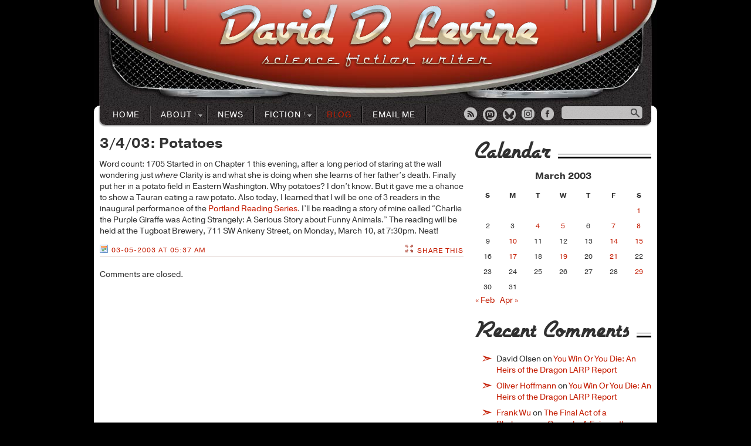

--- FILE ---
content_type: text/html; charset=UTF-8
request_url: https://daviddlevine.com/2003/03/3403-potatoes/
body_size: 9829
content:
<!DOCTYPE html>

<!--[if lt IE 7 ]> <html class="ie ie6 no-js" lang="en-US"> <![endif]-->
<!--[if IE 7 ]>    <html class="ie ie7 no-js" lang="en-US"> <![endif]-->
<!--[if IE 8 ]>    <html class="ie ie8 no-js" lang="en-US"> <![endif]-->
<!--[if IE 9 ]>    <html class="ie ie9 no-js" lang="en-US"> <![endif]-->
<!--[if gt IE 9]><!--><html class="no-js" lang="en-US"><!--<![endif]-->
<!-- the "no-js" class is for Modernizr. -->

<head profile="http://gmpg.org/xfn/11">
	<meta charset="UTF-8">
	<meta http-equiv="X-UA-Compatible" content="IE=edge,chrome=1">
	<title>3/4/03: Potatoes - David D. Levine</title>
	<meta name="title" content="3/4/03: Potatoes - David D. Levine | David D. Levine">
	<meta name="author" content="David D. Levine">
	<meta name="Copyright" content="Copyright David D. Levine 2026. All Rights Reserved.">
	<meta name="viewport" content="width=device-width, initial-scale=1.0">
	
	<link rel="shortcut icon" href="https://daviddlevine.com/wp-content/themes/davidlevine/_/images/favicon.ico">
	<link rel="pingback" href="https://daviddlevine.com/xmlrpc.php" />
	<script type="text/javascript" src="//use.typekit.net/jer3gyy.js"></script>
	<script type="text/javascript">try{Typekit.load();}catch(e){}</script>
	<meta name='robots' content='index, follow, max-image-preview:large, max-snippet:-1, max-video-preview:-1' />

	<!-- This site is optimized with the Yoast SEO plugin v26.7 - https://yoast.com/wordpress/plugins/seo/ -->
	<link rel="canonical" href="https://daviddlevine.com/2003/03/3403-potatoes/" />
	<meta property="og:locale" content="en_US" />
	<meta property="og:type" content="article" />
	<meta property="og:title" content="3/4/03: Potatoes - David D. Levine" />
	<meta property="og:description" content="Word count: 1705 Started in on Chapter 1 this evening, after a long period of staring at the wall wondering just where Clarity is and what she is doing when [&hellip;]" />
	<meta property="og:url" content="https://daviddlevine.com/2003/03/3403-potatoes/" />
	<meta property="og:site_name" content="David D. Levine" />
	<meta property="article:published_time" content="2003-03-05T05:37:44+00:00" />
	<meta name="author" content="JeremyT" />
	<meta name="twitter:label1" content="Written by" />
	<meta name="twitter:data1" content="JeremyT" />
	<meta name="twitter:label2" content="Est. reading time" />
	<meta name="twitter:data2" content="1 minute" />
	<script type="application/ld+json" class="yoast-schema-graph">{"@context":"https://schema.org","@graph":[{"@type":"Article","@id":"https://daviddlevine.com/2003/03/3403-potatoes/#article","isPartOf":{"@id":"https://daviddlevine.com/2003/03/3403-potatoes/"},"author":{"name":"JeremyT","@id":"https://daviddlevine.com/#/schema/person/f3d4c569cc9b68cc5f035477f917f420"},"headline":"3/4/03: Potatoes","datePublished":"2003-03-05T05:37:44+00:00","mainEntityOfPage":{"@id":"https://daviddlevine.com/2003/03/3403-potatoes/"},"wordCount":126,"inLanguage":"en-US"},{"@type":"WebPage","@id":"https://daviddlevine.com/2003/03/3403-potatoes/","url":"https://daviddlevine.com/2003/03/3403-potatoes/","name":"3/4/03: Potatoes - David D. Levine","isPartOf":{"@id":"https://daviddlevine.com/#website"},"datePublished":"2003-03-05T05:37:44+00:00","author":{"@id":"https://daviddlevine.com/#/schema/person/f3d4c569cc9b68cc5f035477f917f420"},"breadcrumb":{"@id":"https://daviddlevine.com/2003/03/3403-potatoes/#breadcrumb"},"inLanguage":"en-US","potentialAction":[{"@type":"ReadAction","target":["https://daviddlevine.com/2003/03/3403-potatoes/"]}]},{"@type":"BreadcrumbList","@id":"https://daviddlevine.com/2003/03/3403-potatoes/#breadcrumb","itemListElement":[{"@type":"ListItem","position":1,"name":"Home","item":"https://daviddlevine.com/"},{"@type":"ListItem","position":2,"name":"Blog","item":"https://daviddlevine.com/blog/"},{"@type":"ListItem","position":3,"name":"3/4/03: Potatoes"}]},{"@type":"WebSite","@id":"https://daviddlevine.com/#website","url":"https://daviddlevine.com/","name":"David D. Levine","description":"Science Fiction Author","potentialAction":[{"@type":"SearchAction","target":{"@type":"EntryPoint","urlTemplate":"https://daviddlevine.com/?s={search_term_string}"},"query-input":{"@type":"PropertyValueSpecification","valueRequired":true,"valueName":"search_term_string"}}],"inLanguage":"en-US"},{"@type":"Person","@id":"https://daviddlevine.com/#/schema/person/f3d4c569cc9b68cc5f035477f917f420","name":"JeremyT","image":{"@type":"ImageObject","inLanguage":"en-US","@id":"https://daviddlevine.com/#/schema/person/image/","url":"https://secure.gravatar.com/avatar/b522567eb7ec9ab223dd82ec16d853832e7b4041d5acb01f0a0575fe3a1882f3?s=96&d=mm&r=g","contentUrl":"https://secure.gravatar.com/avatar/b522567eb7ec9ab223dd82ec16d853832e7b4041d5acb01f0a0575fe3a1882f3?s=96&d=mm&r=g","caption":"JeremyT"},"url":"https://daviddlevine.com/author/jeremyt/"}]}</script>
	<!-- / Yoast SEO plugin. -->


<link rel='dns-prefetch' href='//static.addtoany.com' />
<link rel='dns-prefetch' href='//ajax.googleapis.com' />
<link rel='dns-prefetch' href='//v0.wordpress.com' />
<link rel="alternate" type="application/rss+xml" title="David D. Levine &raquo; Feed" href="https://daviddlevine.com/feed/" />
<link rel="alternate" type="application/rss+xml" title="David D. Levine &raquo; Comments Feed" href="https://daviddlevine.com/comments/feed/" />
<link rel="alternate" title="oEmbed (JSON)" type="application/json+oembed" href="https://daviddlevine.com/wp-json/oembed/1.0/embed?url=https%3A%2F%2Fdaviddlevine.com%2F2003%2F03%2F3403-potatoes%2F" />
<link rel="alternate" title="oEmbed (XML)" type="text/xml+oembed" href="https://daviddlevine.com/wp-json/oembed/1.0/embed?url=https%3A%2F%2Fdaviddlevine.com%2F2003%2F03%2F3403-potatoes%2F&#038;format=xml" />
<style id='wp-img-auto-sizes-contain-inline-css' type='text/css'>
img:is([sizes=auto i],[sizes^="auto," i]){contain-intrinsic-size:3000px 1500px}
/*# sourceURL=wp-img-auto-sizes-contain-inline-css */
</style>
<style id='wp-emoji-styles-inline-css' type='text/css'>

	img.wp-smiley, img.emoji {
		display: inline !important;
		border: none !important;
		box-shadow: none !important;
		height: 1em !important;
		width: 1em !important;
		margin: 0 0.07em !important;
		vertical-align: -0.1em !important;
		background: none !important;
		padding: 0 !important;
	}
/*# sourceURL=wp-emoji-styles-inline-css */
</style>
<link rel='stylesheet' id='wp-block-library-css' href='https://daviddlevine.com/wp-includes/css/dist/block-library/style.min.css?ver=6.9' type='text/css' media='all' />
<style id='global-styles-inline-css' type='text/css'>
:root{--wp--preset--aspect-ratio--square: 1;--wp--preset--aspect-ratio--4-3: 4/3;--wp--preset--aspect-ratio--3-4: 3/4;--wp--preset--aspect-ratio--3-2: 3/2;--wp--preset--aspect-ratio--2-3: 2/3;--wp--preset--aspect-ratio--16-9: 16/9;--wp--preset--aspect-ratio--9-16: 9/16;--wp--preset--color--black: #000000;--wp--preset--color--cyan-bluish-gray: #abb8c3;--wp--preset--color--white: #ffffff;--wp--preset--color--pale-pink: #f78da7;--wp--preset--color--vivid-red: #cf2e2e;--wp--preset--color--luminous-vivid-orange: #ff6900;--wp--preset--color--luminous-vivid-amber: #fcb900;--wp--preset--color--light-green-cyan: #7bdcb5;--wp--preset--color--vivid-green-cyan: #00d084;--wp--preset--color--pale-cyan-blue: #8ed1fc;--wp--preset--color--vivid-cyan-blue: #0693e3;--wp--preset--color--vivid-purple: #9b51e0;--wp--preset--gradient--vivid-cyan-blue-to-vivid-purple: linear-gradient(135deg,rgb(6,147,227) 0%,rgb(155,81,224) 100%);--wp--preset--gradient--light-green-cyan-to-vivid-green-cyan: linear-gradient(135deg,rgb(122,220,180) 0%,rgb(0,208,130) 100%);--wp--preset--gradient--luminous-vivid-amber-to-luminous-vivid-orange: linear-gradient(135deg,rgb(252,185,0) 0%,rgb(255,105,0) 100%);--wp--preset--gradient--luminous-vivid-orange-to-vivid-red: linear-gradient(135deg,rgb(255,105,0) 0%,rgb(207,46,46) 100%);--wp--preset--gradient--very-light-gray-to-cyan-bluish-gray: linear-gradient(135deg,rgb(238,238,238) 0%,rgb(169,184,195) 100%);--wp--preset--gradient--cool-to-warm-spectrum: linear-gradient(135deg,rgb(74,234,220) 0%,rgb(151,120,209) 20%,rgb(207,42,186) 40%,rgb(238,44,130) 60%,rgb(251,105,98) 80%,rgb(254,248,76) 100%);--wp--preset--gradient--blush-light-purple: linear-gradient(135deg,rgb(255,206,236) 0%,rgb(152,150,240) 100%);--wp--preset--gradient--blush-bordeaux: linear-gradient(135deg,rgb(254,205,165) 0%,rgb(254,45,45) 50%,rgb(107,0,62) 100%);--wp--preset--gradient--luminous-dusk: linear-gradient(135deg,rgb(255,203,112) 0%,rgb(199,81,192) 50%,rgb(65,88,208) 100%);--wp--preset--gradient--pale-ocean: linear-gradient(135deg,rgb(255,245,203) 0%,rgb(182,227,212) 50%,rgb(51,167,181) 100%);--wp--preset--gradient--electric-grass: linear-gradient(135deg,rgb(202,248,128) 0%,rgb(113,206,126) 100%);--wp--preset--gradient--midnight: linear-gradient(135deg,rgb(2,3,129) 0%,rgb(40,116,252) 100%);--wp--preset--font-size--small: 13px;--wp--preset--font-size--medium: 20px;--wp--preset--font-size--large: 36px;--wp--preset--font-size--x-large: 42px;--wp--preset--spacing--20: 0.44rem;--wp--preset--spacing--30: 0.67rem;--wp--preset--spacing--40: 1rem;--wp--preset--spacing--50: 1.5rem;--wp--preset--spacing--60: 2.25rem;--wp--preset--spacing--70: 3.38rem;--wp--preset--spacing--80: 5.06rem;--wp--preset--shadow--natural: 6px 6px 9px rgba(0, 0, 0, 0.2);--wp--preset--shadow--deep: 12px 12px 50px rgba(0, 0, 0, 0.4);--wp--preset--shadow--sharp: 6px 6px 0px rgba(0, 0, 0, 0.2);--wp--preset--shadow--outlined: 6px 6px 0px -3px rgb(255, 255, 255), 6px 6px rgb(0, 0, 0);--wp--preset--shadow--crisp: 6px 6px 0px rgb(0, 0, 0);}:where(.is-layout-flex){gap: 0.5em;}:where(.is-layout-grid){gap: 0.5em;}body .is-layout-flex{display: flex;}.is-layout-flex{flex-wrap: wrap;align-items: center;}.is-layout-flex > :is(*, div){margin: 0;}body .is-layout-grid{display: grid;}.is-layout-grid > :is(*, div){margin: 0;}:where(.wp-block-columns.is-layout-flex){gap: 2em;}:where(.wp-block-columns.is-layout-grid){gap: 2em;}:where(.wp-block-post-template.is-layout-flex){gap: 1.25em;}:where(.wp-block-post-template.is-layout-grid){gap: 1.25em;}.has-black-color{color: var(--wp--preset--color--black) !important;}.has-cyan-bluish-gray-color{color: var(--wp--preset--color--cyan-bluish-gray) !important;}.has-white-color{color: var(--wp--preset--color--white) !important;}.has-pale-pink-color{color: var(--wp--preset--color--pale-pink) !important;}.has-vivid-red-color{color: var(--wp--preset--color--vivid-red) !important;}.has-luminous-vivid-orange-color{color: var(--wp--preset--color--luminous-vivid-orange) !important;}.has-luminous-vivid-amber-color{color: var(--wp--preset--color--luminous-vivid-amber) !important;}.has-light-green-cyan-color{color: var(--wp--preset--color--light-green-cyan) !important;}.has-vivid-green-cyan-color{color: var(--wp--preset--color--vivid-green-cyan) !important;}.has-pale-cyan-blue-color{color: var(--wp--preset--color--pale-cyan-blue) !important;}.has-vivid-cyan-blue-color{color: var(--wp--preset--color--vivid-cyan-blue) !important;}.has-vivid-purple-color{color: var(--wp--preset--color--vivid-purple) !important;}.has-black-background-color{background-color: var(--wp--preset--color--black) !important;}.has-cyan-bluish-gray-background-color{background-color: var(--wp--preset--color--cyan-bluish-gray) !important;}.has-white-background-color{background-color: var(--wp--preset--color--white) !important;}.has-pale-pink-background-color{background-color: var(--wp--preset--color--pale-pink) !important;}.has-vivid-red-background-color{background-color: var(--wp--preset--color--vivid-red) !important;}.has-luminous-vivid-orange-background-color{background-color: var(--wp--preset--color--luminous-vivid-orange) !important;}.has-luminous-vivid-amber-background-color{background-color: var(--wp--preset--color--luminous-vivid-amber) !important;}.has-light-green-cyan-background-color{background-color: var(--wp--preset--color--light-green-cyan) !important;}.has-vivid-green-cyan-background-color{background-color: var(--wp--preset--color--vivid-green-cyan) !important;}.has-pale-cyan-blue-background-color{background-color: var(--wp--preset--color--pale-cyan-blue) !important;}.has-vivid-cyan-blue-background-color{background-color: var(--wp--preset--color--vivid-cyan-blue) !important;}.has-vivid-purple-background-color{background-color: var(--wp--preset--color--vivid-purple) !important;}.has-black-border-color{border-color: var(--wp--preset--color--black) !important;}.has-cyan-bluish-gray-border-color{border-color: var(--wp--preset--color--cyan-bluish-gray) !important;}.has-white-border-color{border-color: var(--wp--preset--color--white) !important;}.has-pale-pink-border-color{border-color: var(--wp--preset--color--pale-pink) !important;}.has-vivid-red-border-color{border-color: var(--wp--preset--color--vivid-red) !important;}.has-luminous-vivid-orange-border-color{border-color: var(--wp--preset--color--luminous-vivid-orange) !important;}.has-luminous-vivid-amber-border-color{border-color: var(--wp--preset--color--luminous-vivid-amber) !important;}.has-light-green-cyan-border-color{border-color: var(--wp--preset--color--light-green-cyan) !important;}.has-vivid-green-cyan-border-color{border-color: var(--wp--preset--color--vivid-green-cyan) !important;}.has-pale-cyan-blue-border-color{border-color: var(--wp--preset--color--pale-cyan-blue) !important;}.has-vivid-cyan-blue-border-color{border-color: var(--wp--preset--color--vivid-cyan-blue) !important;}.has-vivid-purple-border-color{border-color: var(--wp--preset--color--vivid-purple) !important;}.has-vivid-cyan-blue-to-vivid-purple-gradient-background{background: var(--wp--preset--gradient--vivid-cyan-blue-to-vivid-purple) !important;}.has-light-green-cyan-to-vivid-green-cyan-gradient-background{background: var(--wp--preset--gradient--light-green-cyan-to-vivid-green-cyan) !important;}.has-luminous-vivid-amber-to-luminous-vivid-orange-gradient-background{background: var(--wp--preset--gradient--luminous-vivid-amber-to-luminous-vivid-orange) !important;}.has-luminous-vivid-orange-to-vivid-red-gradient-background{background: var(--wp--preset--gradient--luminous-vivid-orange-to-vivid-red) !important;}.has-very-light-gray-to-cyan-bluish-gray-gradient-background{background: var(--wp--preset--gradient--very-light-gray-to-cyan-bluish-gray) !important;}.has-cool-to-warm-spectrum-gradient-background{background: var(--wp--preset--gradient--cool-to-warm-spectrum) !important;}.has-blush-light-purple-gradient-background{background: var(--wp--preset--gradient--blush-light-purple) !important;}.has-blush-bordeaux-gradient-background{background: var(--wp--preset--gradient--blush-bordeaux) !important;}.has-luminous-dusk-gradient-background{background: var(--wp--preset--gradient--luminous-dusk) !important;}.has-pale-ocean-gradient-background{background: var(--wp--preset--gradient--pale-ocean) !important;}.has-electric-grass-gradient-background{background: var(--wp--preset--gradient--electric-grass) !important;}.has-midnight-gradient-background{background: var(--wp--preset--gradient--midnight) !important;}.has-small-font-size{font-size: var(--wp--preset--font-size--small) !important;}.has-medium-font-size{font-size: var(--wp--preset--font-size--medium) !important;}.has-large-font-size{font-size: var(--wp--preset--font-size--large) !important;}.has-x-large-font-size{font-size: var(--wp--preset--font-size--x-large) !important;}
/*# sourceURL=global-styles-inline-css */
</style>

<style id='classic-theme-styles-inline-css' type='text/css'>
/*! This file is auto-generated */
.wp-block-button__link{color:#fff;background-color:#32373c;border-radius:9999px;box-shadow:none;text-decoration:none;padding:calc(.667em + 2px) calc(1.333em + 2px);font-size:1.125em}.wp-block-file__button{background:#32373c;color:#fff;text-decoration:none}
/*# sourceURL=/wp-includes/css/classic-themes.min.css */
</style>
<link rel='stylesheet' id='contact-form-7-css' href='https://daviddlevine.com/wp-content/plugins/contact-form-7/includes/css/styles.css?ver=6.1.4' type='text/css' media='all' />
<link rel='stylesheet' id='cp-style-css' href='https://daviddlevine.com/wp-content/themes/davidlevine/style.css?ver=6.9' type='text/css' media='all' />
<link rel='stylesheet' id='flick-css' href='https://daviddlevine.com/wp-content/plugins/mailchimp/assets/css/flick/flick.css?ver=2.0.1' type='text/css' media='all' />
<link rel='stylesheet' id='mailchimp_sf_main_css-css' href='https://daviddlevine.com/wp-content/plugins/mailchimp/assets/css/frontend.css?ver=2.0.1' type='text/css' media='all' />
<link rel='stylesheet' id='addtoany-css' href='https://daviddlevine.com/wp-content/plugins/add-to-any/addtoany.min.css?ver=1.16' type='text/css' media='all' />
<script type="text/javascript" id="addtoany-core-js-before">
/* <![CDATA[ */
window.a2a_config=window.a2a_config||{};a2a_config.callbacks=[];a2a_config.overlays=[];a2a_config.templates={};

//# sourceURL=addtoany-core-js-before
/* ]]> */
</script>
<script type="text/javascript" defer src="https://static.addtoany.com/menu/page.js" id="addtoany-core-js"></script>
<script type="text/javascript" src="https://ajax.googleapis.com/ajax/libs/jquery/1.8.1/jquery.min.js?ver=6.9" id="jquery-js"></script>
<script type="text/javascript" defer src="https://daviddlevine.com/wp-content/plugins/add-to-any/addtoany.min.js?ver=1.1" id="addtoany-jquery-js"></script>
<script type="text/javascript" src="https://daviddlevine.com/wp-content/themes/davidlevine/_/js/superfish.js" id="superfish-js"></script>
<script type="text/javascript" src="https://daviddlevine.com/wp-content/themes/davidlevine/_/js/hoverIntent.js" id="hoverintent-js"></script>
<script type="text/javascript" src="https://daviddlevine.com/wp-content/themes/davidlevine/_/js/modernizr-1.7.min.js" id="modernizer-js"></script>
<link rel="https://api.w.org/" href="https://daviddlevine.com/wp-json/" /><link rel="alternate" title="JSON" type="application/json" href="https://daviddlevine.com/wp-json/wp/v2/posts/602" /><link rel='shortlink' href='https://daviddlevine.com/?p=602' />
<style type="text/css">.recentcomments a{display:inline !important;padding:0 !important;margin:0 !important;}</style>		<style type="text/css" id="wp-custom-css">
			#mc_embed_signup {
	max-width:100%;
}

#mc_embed_signup h2 {
	display: none;
}
#mc_embed_signup .mc-field-group.input-group ul li {
	background: none;
}

#mc_embed_signup .mc-field-group.input-group input[type="radio"] {
	margin-right: 8px;
}

#sidebar ul li {
	list-style-type: none;
}
article.post h3, article.page h3, article.area h3, section.comment h3, article.story .content h3 {
color:#c41b00 !important;
}		</style>
		</head>
<!-- Google tag (gtag.js) -->
<script async src="https://www.googletagmanager.com/gtag/js?id=G-VXV4DXGWSN"></script>
<script>
  window.dataLayer = window.dataLayer || [];
  function gtag(){dataLayer.push(arguments);}
  gtag('js', new Date());

  gtag('config', 'G-VXV4DXGWSN');
</script>
<body class="wp-singular post-template-default single single-post postid-602 single-format-standard wp-theme-davidlevine">
	
	<div id="page_wrap">

		<header id="header" role="banner">
			<hgroup>
				<h1 class="site_title"><a href="https://daviddlevine.com/">David D. LevineScience Fiction Author</a></h1>
			</hgroup>
			<nav id="topnav" class="navigation" role="navigation">
				<div class="top-nav"><ul id="menu-top-menu" class="menu"><li id="menu-item-46" class="menu-item menu-item-type-post_type menu-item-object-page menu-item-home menu-item-46"><a href="https://daviddlevine.com/">Home</a></li>
<li id="menu-item-39" class="menu-item menu-item-type-post_type menu-item-object-page menu-item-has-children menu-item-39"><a href="https://daviddlevine.com/about/">About</a>
<ul class="sub-menu">
	<li id="menu-item-57" class="menu-item menu-item-type-post_type menu-item-object-page menu-item-57"><a href="https://daviddlevine.com/about/bio-photo/">About Me</a></li>
	<li id="menu-item-56" class="menu-item menu-item-type-post_type menu-item-object-page menu-item-56"><a href="https://daviddlevine.com/about/honors-awards/">Honors &#038; Awards</a></li>
	<li id="menu-item-55" class="menu-item menu-item-type-post_type menu-item-object-page menu-item-55"><a href="https://daviddlevine.com/about/upcoming-appearances/">Upcoming Appearances</a></li>
	<li id="menu-item-2931" class="menu-item menu-item-type-post_type menu-item-object-page menu-item-2931"><a href="https://daviddlevine.com/about/press-kit/">Press Kit</a></li>
</ul>
</li>
<li id="menu-item-44" class="menu-item menu-item-type-post_type menu-item-object-page menu-item-44"><a href="https://daviddlevine.com/news/">News</a></li>
<li id="menu-item-42" class="menu-item menu-item-type-post_type menu-item-object-page menu-item-has-children menu-item-42"><a href="https://daviddlevine.com/fiction/" title="story">Fiction</a>
<ul class="sub-menu">
	<li id="menu-item-112" class="menu-item menu-item-type-post_type menu-item-object-page menu-item-112"><a href="https://daviddlevine.com/fiction/bibliography/" title="story">Bibliography</a></li>
	<li id="menu-item-1490" class="menu-item menu-item-type-taxonomy menu-item-object-story_tag menu-item-1490"><a href="https://daviddlevine.com/story-tag/free-stories/">Free Stories</a></li>
	<li id="menu-item-1491" class="menu-item menu-item-type-taxonomy menu-item-object-story_tag menu-item-1491"><a href="https://daviddlevine.com/story-tag/podcast/">Podcasts</a></li>
	<li id="menu-item-2091" class="menu-item menu-item-type-taxonomy menu-item-object-story_tag menu-item-2091"><a href="https://daviddlevine.com/story-tag/books/">Books</a></li>
</ul>
</li>
<li id="menu-item-40" class="menu-item menu-item-type-post_type menu-item-object-page current_page_parent menu-item-40"><a href="https://daviddlevine.com/blog/">Blog</a></li>
<li id="menu-item-2348" class="menu-item menu-item-type-custom menu-item-object-custom menu-item-2348"><a href="mailto:david@daviddlevine.com">Email Me</a></li>
</ul></div>				 <ul id="social_links">
										<li id="rss_link"><a href="https://daviddlevine.com/feed/">RSS</a></li>
	                <li id="twitter_link"><a href="https://wandering.shop/@daviddlevine">Mastodon</a></li>
	                <li id="bluesky_link"><a href="https://bsky.app/profile/daviddlevine.com">Bluesky</a></li>
	                <li id="google_link"><a href="https://www.instagram.com/daviddlevine/">Instagram</a></li>
	                <li id="facebook_link"><a href="http://www.facebook.com/david.d.levine.sf">Facebook</a></li>
	               
				</ul>
				 <form method="get" id="searchform" action="https://daviddlevine.com/">
	            	<input type="text" value="" name="s" id="searchfield" />
	            	<input type="submit" id="searchsubmit" alt="search button" value="Search" />
	             </form>
			</nav>
        </header>
		
		
		<div id="main"><div id="primary_column">
	
		<article class="post-602 post type-post status-publish format-standard hentry category-uncategorized" id="post-602">
							<h1 class="entry-title">3/4/03: Potatoes</h1>
			 
			<div class="entry-content">
				
				<p>Word count: 1705 Started in on Chapter 1 this evening, after a long period of staring at the wall wondering just <i>where</i> Clarity is and what she is doing when she learns of her father&#8217;s death. Finally put her in a potato field in Eastern Washington. Why potatoes? I don&#8217;t know. But it gave me a chance to show a Tauran eating a raw potato. Also today, I learned that I will be one of 3 readers in the inaugural performance of the <a HREF="http://www.readingseries.com">Portland Reading Series</a>. I&#8217;ll be reading a story of mine called &#8220;Charlie the Purple Giraffe was Acting Strangely: A Serious Story about Funny Animals.&#8221; The reading will be held at the Tugboat Brewery, 711 SW Ankeny Street, on Monday, March 10, at 7:30pm. Neat!</p>

								
							
				<footer class="postmetadata">
					<a href="https://daviddlevine.com/2003/03/3403-potatoes/" class="post_date">03-05-2003 at 05:37 AM</a>
					<div class="a2a_kit a2a_kit_size_16 addtoany_list" data-a2a-url="https://daviddlevine.com/2003/03/3403-potatoes/" data-a2a-title="3/4/03: Potatoes"><a class="a2a_dd addtoany_no_icon addtoany_share_save addtoany_share" href="https://www.addtoany.com/share">Share This</a></div>				</footer>

			</div>
			
						
		</article>

	

			<p>Comments are closed.</p>

		


	</div>	
<div id="sidebar">


	<div id="calendar-2" class="widget widget_calendar"><h3 class="widgettitle"><span>Calendar&nbsp;</span></h3><div id="calendar_wrap" class="calendar_wrap"><table id="wp-calendar" class="wp-calendar-table">
	<caption>March 2003</caption>
	<thead>
	<tr>
		<th scope="col" aria-label="Sunday">S</th>
		<th scope="col" aria-label="Monday">M</th>
		<th scope="col" aria-label="Tuesday">T</th>
		<th scope="col" aria-label="Wednesday">W</th>
		<th scope="col" aria-label="Thursday">T</th>
		<th scope="col" aria-label="Friday">F</th>
		<th scope="col" aria-label="Saturday">S</th>
	</tr>
	</thead>
	<tbody>
	<tr>
		<td colspan="6" class="pad">&nbsp;</td><td><a href="https://daviddlevine.com/2003/03/01/" aria-label="Posts published on March 1, 2003">1</a></td>
	</tr>
	<tr>
		<td>2</td><td>3</td><td><a href="https://daviddlevine.com/2003/03/04/" aria-label="Posts published on March 4, 2003">4</a></td><td><a href="https://daviddlevine.com/2003/03/05/" aria-label="Posts published on March 5, 2003">5</a></td><td>6</td><td><a href="https://daviddlevine.com/2003/03/07/" aria-label="Posts published on March 7, 2003">7</a></td><td><a href="https://daviddlevine.com/2003/03/08/" aria-label="Posts published on March 8, 2003">8</a></td>
	</tr>
	<tr>
		<td>9</td><td><a href="https://daviddlevine.com/2003/03/10/" aria-label="Posts published on March 10, 2003">10</a></td><td>11</td><td>12</td><td>13</td><td><a href="https://daviddlevine.com/2003/03/14/" aria-label="Posts published on March 14, 2003">14</a></td><td><a href="https://daviddlevine.com/2003/03/15/" aria-label="Posts published on March 15, 2003">15</a></td>
	</tr>
	<tr>
		<td>16</td><td><a href="https://daviddlevine.com/2003/03/17/" aria-label="Posts published on March 17, 2003">17</a></td><td>18</td><td><a href="https://daviddlevine.com/2003/03/19/" aria-label="Posts published on March 19, 2003">19</a></td><td>20</td><td><a href="https://daviddlevine.com/2003/03/21/" aria-label="Posts published on March 21, 2003">21</a></td><td>22</td>
	</tr>
	<tr>
		<td>23</td><td>24</td><td>25</td><td>26</td><td>27</td><td>28</td><td><a href="https://daviddlevine.com/2003/03/29/" aria-label="Posts published on March 29, 2003">29</a></td>
	</tr>
	<tr>
		<td>30</td><td>31</td>
		<td class="pad" colspan="5">&nbsp;</td>
	</tr>
	</tbody>
	</table><nav aria-label="Previous and next months" class="wp-calendar-nav">
		<span class="wp-calendar-nav-prev"><a href="https://daviddlevine.com/2003/02/">&laquo; Feb</a></span>
		<span class="pad">&nbsp;</span>
		<span class="wp-calendar-nav-next"><a href="https://daviddlevine.com/2003/04/">Apr &raquo;</a></span>
	</nav></div></div><div id="recent-comments-2" class="widget widget_recent_comments"><h3 class="widgettitle"><span>Recent Comments&nbsp;</span></h3><ul id="recentcomments"><li class="recentcomments"><span class="comment-author-link">David Olsen</span> on <a href="https://daviddlevine.com/2026/01/you-win-or-you-die-an-heirs-of-the-dragon-larp-report/#comment-11697">You Win Or You Die: An Heirs of the Dragon LARP Report</a></li><li class="recentcomments"><span class="comment-author-link"><a href="http://www.storypunks.de" class="url" rel="ugc external nofollow">Oliver Hoffmann</a></span> on <a href="https://daviddlevine.com/2026/01/you-win-or-you-die-an-heirs-of-the-dragon-larp-report/#comment-11690">You Win Or You Die: An Heirs of the Dragon LARP Report</a></li><li class="recentcomments"><span class="comment-author-link"><a href="http://Frankwu.com" class="url" rel="ugc external nofollow">Frank Wu</a></span> on <a href="https://daviddlevine.com/2024/03/the-final-act-of-a-shakespeare-comedy-a-fairweather-manor-larp-report/#comment-10616">The Final Act of a Shakespeare Comedy: A Fairweather Manor LARP Report</a></li><li class="recentcomments"><span class="comment-author-link">Frank Wu</span> on <a href="https://daviddlevine.com/2024/03/the-final-act-of-a-shakespeare-comedy-a-fairweather-manor-larp-report/#comment-10615">The Final Act of a Shakespeare Comedy: A Fairweather Manor LARP Report</a></li><li class="recentcomments"><span class="comment-author-link"><a href="https://www.daviddlevine.com" class="url" rel="ugc external nofollow">David D. Levine</a></span> on <a href="https://daviddlevine.com/2024/03/the-final-act-of-a-shakespeare-comedy-a-fairweather-manor-larp-report/#comment-10587">The Final Act of a Shakespeare Comedy: A Fairweather Manor LARP Report</a></li></ul></div>
</div>
		</div><!--End #main -->
    	<footer id="footer">
      			<div class="source-org vcard copyright">&copy; 2026 David D. Levine.  All Rights Reserved.</div>
		</footer>
	</div>

<script type="speculationrules">
{"prefetch":[{"source":"document","where":{"and":[{"href_matches":"/*"},{"not":{"href_matches":["/wp-*.php","/wp-admin/*","/wp-content/uploads/*","/wp-content/*","/wp-content/plugins/*","/wp-content/themes/davidlevine/*","/*\\?(.+)"]}},{"not":{"selector_matches":"a[rel~=\"nofollow\"]"}},{"not":{"selector_matches":".no-prefetch, .no-prefetch a"}}]},"eagerness":"conservative"}]}
</script>
<script type="text/javascript" src="https://daviddlevine.com/wp-includes/js/dist/hooks.min.js?ver=dd5603f07f9220ed27f1" id="wp-hooks-js"></script>
<script type="text/javascript" src="https://daviddlevine.com/wp-includes/js/dist/i18n.min.js?ver=c26c3dc7bed366793375" id="wp-i18n-js"></script>
<script type="text/javascript" id="wp-i18n-js-after">
/* <![CDATA[ */
wp.i18n.setLocaleData( { 'text direction\u0004ltr': [ 'ltr' ] } );
wp.i18n.setLocaleData( { 'text direction\u0004ltr': [ 'ltr' ] } );
//# sourceURL=wp-i18n-js-after
/* ]]> */
</script>
<script type="text/javascript" src="https://daviddlevine.com/wp-content/plugins/contact-form-7/includes/swv/js/index.js?ver=6.1.4" id="swv-js"></script>
<script type="text/javascript" id="contact-form-7-js-before">
/* <![CDATA[ */
var wpcf7 = {
    "api": {
        "root": "https:\/\/daviddlevine.com\/wp-json\/",
        "namespace": "contact-form-7\/v1"
    }
};
//# sourceURL=contact-form-7-js-before
/* ]]> */
</script>
<script type="text/javascript" src="https://daviddlevine.com/wp-content/plugins/contact-form-7/includes/js/index.js?ver=6.1.4" id="contact-form-7-js"></script>
<script type="text/javascript" src="https://daviddlevine.com/wp-includes/js/comment-reply.min.js?ver=6.9" id="comment-reply-js" async="async" data-wp-strategy="async" fetchpriority="low"></script>
<script type="text/javascript" src="https://daviddlevine.com/wp-includes/js/jquery/jquery.form.min.js?ver=4.3.0" id="jquery-form-js"></script>
<script type="text/javascript" src="https://daviddlevine.com/wp-includes/js/jquery/ui/core.min.js?ver=1.13.3" id="jquery-ui-core-js"></script>
<script type="text/javascript" src="https://daviddlevine.com/wp-includes/js/jquery/ui/datepicker.min.js?ver=1.13.3" id="jquery-ui-datepicker-js"></script>
<script type="text/javascript" id="jquery-ui-datepicker-js-after">
/* <![CDATA[ */
jQuery(function(jQuery){jQuery.datepicker.setDefaults({"closeText":"Close","currentText":"Today","monthNames":["January","February","March","April","May","June","July","August","September","October","November","December"],"monthNamesShort":["Jan","Feb","Mar","Apr","May","Jun","Jul","Aug","Sep","Oct","Nov","Dec"],"nextText":"Next","prevText":"Previous","dayNames":["Sunday","Monday","Tuesday","Wednesday","Thursday","Friday","Saturday"],"dayNamesShort":["Sun","Mon","Tue","Wed","Thu","Fri","Sat"],"dayNamesMin":["S","M","T","W","T","F","S"],"dateFormat":"MM d, yy","firstDay":0,"isRTL":false});});
//# sourceURL=jquery-ui-datepicker-js-after
/* ]]> */
</script>
<script type="text/javascript" id="mailchimp_sf_main_js-js-extra">
/* <![CDATA[ */
var mailchimpSF = {"ajax_url":"https://daviddlevine.com/","phone_validation_error":"Please enter a valid phone number."};
//# sourceURL=mailchimp_sf_main_js-js-extra
/* ]]> */
</script>
<script type="text/javascript" src="https://daviddlevine.com/wp-content/plugins/mailchimp/assets/js/mailchimp.js?ver=2.0.1" id="mailchimp_sf_main_js-js"></script>
<script id="wp-emoji-settings" type="application/json">
{"baseUrl":"https://s.w.org/images/core/emoji/17.0.2/72x72/","ext":".png","svgUrl":"https://s.w.org/images/core/emoji/17.0.2/svg/","svgExt":".svg","source":{"concatemoji":"https://daviddlevine.com/wp-includes/js/wp-emoji-release.min.js?ver=6.9"}}
</script>
<script type="module">
/* <![CDATA[ */
/*! This file is auto-generated */
const a=JSON.parse(document.getElementById("wp-emoji-settings").textContent),o=(window._wpemojiSettings=a,"wpEmojiSettingsSupports"),s=["flag","emoji"];function i(e){try{var t={supportTests:e,timestamp:(new Date).valueOf()};sessionStorage.setItem(o,JSON.stringify(t))}catch(e){}}function c(e,t,n){e.clearRect(0,0,e.canvas.width,e.canvas.height),e.fillText(t,0,0);t=new Uint32Array(e.getImageData(0,0,e.canvas.width,e.canvas.height).data);e.clearRect(0,0,e.canvas.width,e.canvas.height),e.fillText(n,0,0);const a=new Uint32Array(e.getImageData(0,0,e.canvas.width,e.canvas.height).data);return t.every((e,t)=>e===a[t])}function p(e,t){e.clearRect(0,0,e.canvas.width,e.canvas.height),e.fillText(t,0,0);var n=e.getImageData(16,16,1,1);for(let e=0;e<n.data.length;e++)if(0!==n.data[e])return!1;return!0}function u(e,t,n,a){switch(t){case"flag":return n(e,"\ud83c\udff3\ufe0f\u200d\u26a7\ufe0f","\ud83c\udff3\ufe0f\u200b\u26a7\ufe0f")?!1:!n(e,"\ud83c\udde8\ud83c\uddf6","\ud83c\udde8\u200b\ud83c\uddf6")&&!n(e,"\ud83c\udff4\udb40\udc67\udb40\udc62\udb40\udc65\udb40\udc6e\udb40\udc67\udb40\udc7f","\ud83c\udff4\u200b\udb40\udc67\u200b\udb40\udc62\u200b\udb40\udc65\u200b\udb40\udc6e\u200b\udb40\udc67\u200b\udb40\udc7f");case"emoji":return!a(e,"\ud83e\u1fac8")}return!1}function f(e,t,n,a){let r;const o=(r="undefined"!=typeof WorkerGlobalScope&&self instanceof WorkerGlobalScope?new OffscreenCanvas(300,150):document.createElement("canvas")).getContext("2d",{willReadFrequently:!0}),s=(o.textBaseline="top",o.font="600 32px Arial",{});return e.forEach(e=>{s[e]=t(o,e,n,a)}),s}function r(e){var t=document.createElement("script");t.src=e,t.defer=!0,document.head.appendChild(t)}a.supports={everything:!0,everythingExceptFlag:!0},new Promise(t=>{let n=function(){try{var e=JSON.parse(sessionStorage.getItem(o));if("object"==typeof e&&"number"==typeof e.timestamp&&(new Date).valueOf()<e.timestamp+604800&&"object"==typeof e.supportTests)return e.supportTests}catch(e){}return null}();if(!n){if("undefined"!=typeof Worker&&"undefined"!=typeof OffscreenCanvas&&"undefined"!=typeof URL&&URL.createObjectURL&&"undefined"!=typeof Blob)try{var e="postMessage("+f.toString()+"("+[JSON.stringify(s),u.toString(),c.toString(),p.toString()].join(",")+"));",a=new Blob([e],{type:"text/javascript"});const r=new Worker(URL.createObjectURL(a),{name:"wpTestEmojiSupports"});return void(r.onmessage=e=>{i(n=e.data),r.terminate(),t(n)})}catch(e){}i(n=f(s,u,c,p))}t(n)}).then(e=>{for(const n in e)a.supports[n]=e[n],a.supports.everything=a.supports.everything&&a.supports[n],"flag"!==n&&(a.supports.everythingExceptFlag=a.supports.everythingExceptFlag&&a.supports[n]);var t;a.supports.everythingExceptFlag=a.supports.everythingExceptFlag&&!a.supports.flag,a.supports.everything||((t=a.source||{}).concatemoji?r(t.concatemoji):t.wpemoji&&t.twemoji&&(r(t.twemoji),r(t.wpemoji)))});
//# sourceURL=https://daviddlevine.com/wp-includes/js/wp-emoji-loader.min.js
/* ]]> */
</script>

<!-- here comes the javascript -->
<script src="https://daviddlevine.com/wp-content/themes/davidlevine/_/js/functions.js"></script>
</body>
</html>
